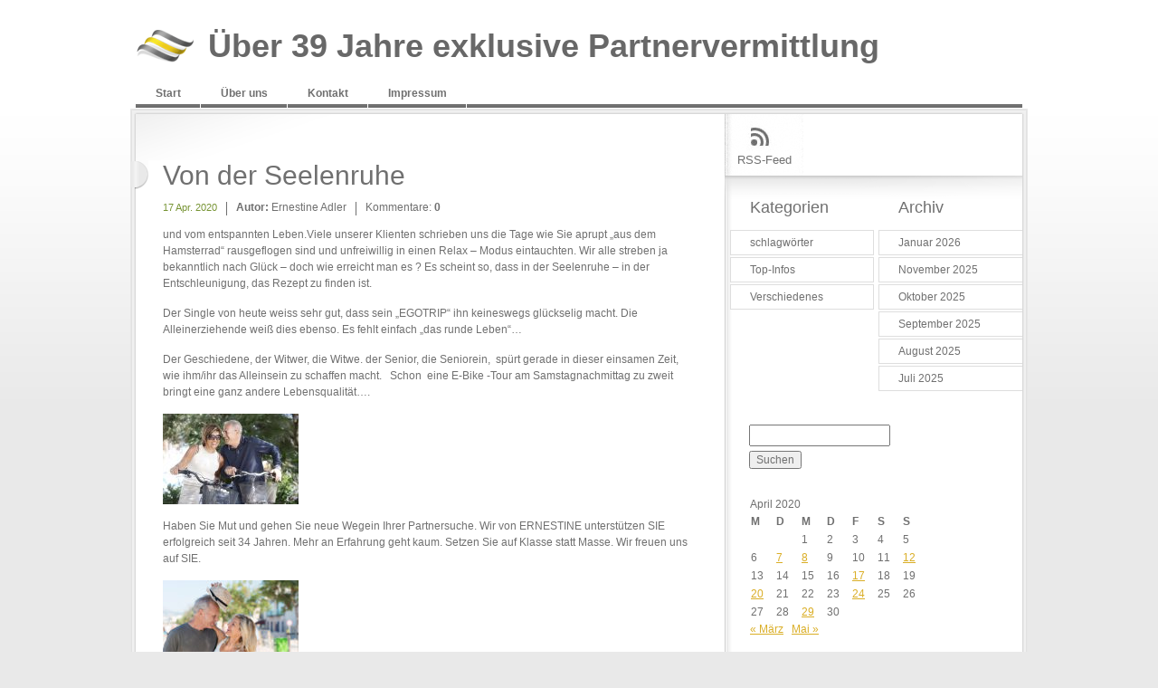

--- FILE ---
content_type: text/html; charset=UTF-8
request_url: https://serioese-partnervermittlung-ernestine.de/2020/04/17/von-der-seelenruhe/
body_size: 7390
content:
<!DOCTYPE html PUBLIC "-//W3C//DTD XHTML 1.0 Transitional//EN" "http://www.w3.org/TR/xhtml1/DTD/xhtml1-transitional.dtd">
<html lang="de" xmlns="http://www.w3.org/1999/xhtml">
<head>
<meta http-equiv="Content-Type" content="text/html; charset=utf-8"/> 	
	<title>
                 Von der Seelenruhe&nbsp;|&nbsp;Über 39 Jahre exklusive  Partnervermittlung                	
	</title>
	<link rel="profile" href="http://gmpg.org/xfn/11" />
	<link rel="stylesheet" type="text/css" media="all" href="https://serioese-partnervermittlung-ernestine.de/wp-content/themes/elements_wp/style.css" />
	<link rel="pingback" href="https://serioese-partnervermittlung-ernestine.de/xmlrpc.php" />
	<meta name='robots' content='max-image-preview:large' />
	<style>img:is([sizes="auto" i], [sizes^="auto," i]) { contain-intrinsic-size: 3000px 1500px }</style>
	<link rel="alternate" type="application/rss+xml" title="Über 39 Jahre exklusive  Partnervermittlung &raquo; Von der Seelenruhe-Kommentar-Feed" href="https://serioese-partnervermittlung-ernestine.de/2020/04/17/von-der-seelenruhe/feed/" />
<script type="text/javascript">
/* <![CDATA[ */
window._wpemojiSettings = {"baseUrl":"https:\/\/s.w.org\/images\/core\/emoji\/16.0.1\/72x72\/","ext":".png","svgUrl":"https:\/\/s.w.org\/images\/core\/emoji\/16.0.1\/svg\/","svgExt":".svg","source":{"concatemoji":"https:\/\/serioese-partnervermittlung-ernestine.de\/wp-includes\/js\/wp-emoji-release.min.js?ver=6.8.3"}};
/*! This file is auto-generated */
!function(s,n){var o,i,e;function c(e){try{var t={supportTests:e,timestamp:(new Date).valueOf()};sessionStorage.setItem(o,JSON.stringify(t))}catch(e){}}function p(e,t,n){e.clearRect(0,0,e.canvas.width,e.canvas.height),e.fillText(t,0,0);var t=new Uint32Array(e.getImageData(0,0,e.canvas.width,e.canvas.height).data),a=(e.clearRect(0,0,e.canvas.width,e.canvas.height),e.fillText(n,0,0),new Uint32Array(e.getImageData(0,0,e.canvas.width,e.canvas.height).data));return t.every(function(e,t){return e===a[t]})}function u(e,t){e.clearRect(0,0,e.canvas.width,e.canvas.height),e.fillText(t,0,0);for(var n=e.getImageData(16,16,1,1),a=0;a<n.data.length;a++)if(0!==n.data[a])return!1;return!0}function f(e,t,n,a){switch(t){case"flag":return n(e,"\ud83c\udff3\ufe0f\u200d\u26a7\ufe0f","\ud83c\udff3\ufe0f\u200b\u26a7\ufe0f")?!1:!n(e,"\ud83c\udde8\ud83c\uddf6","\ud83c\udde8\u200b\ud83c\uddf6")&&!n(e,"\ud83c\udff4\udb40\udc67\udb40\udc62\udb40\udc65\udb40\udc6e\udb40\udc67\udb40\udc7f","\ud83c\udff4\u200b\udb40\udc67\u200b\udb40\udc62\u200b\udb40\udc65\u200b\udb40\udc6e\u200b\udb40\udc67\u200b\udb40\udc7f");case"emoji":return!a(e,"\ud83e\udedf")}return!1}function g(e,t,n,a){var r="undefined"!=typeof WorkerGlobalScope&&self instanceof WorkerGlobalScope?new OffscreenCanvas(300,150):s.createElement("canvas"),o=r.getContext("2d",{willReadFrequently:!0}),i=(o.textBaseline="top",o.font="600 32px Arial",{});return e.forEach(function(e){i[e]=t(o,e,n,a)}),i}function t(e){var t=s.createElement("script");t.src=e,t.defer=!0,s.head.appendChild(t)}"undefined"!=typeof Promise&&(o="wpEmojiSettingsSupports",i=["flag","emoji"],n.supports={everything:!0,everythingExceptFlag:!0},e=new Promise(function(e){s.addEventListener("DOMContentLoaded",e,{once:!0})}),new Promise(function(t){var n=function(){try{var e=JSON.parse(sessionStorage.getItem(o));if("object"==typeof e&&"number"==typeof e.timestamp&&(new Date).valueOf()<e.timestamp+604800&&"object"==typeof e.supportTests)return e.supportTests}catch(e){}return null}();if(!n){if("undefined"!=typeof Worker&&"undefined"!=typeof OffscreenCanvas&&"undefined"!=typeof URL&&URL.createObjectURL&&"undefined"!=typeof Blob)try{var e="postMessage("+g.toString()+"("+[JSON.stringify(i),f.toString(),p.toString(),u.toString()].join(",")+"));",a=new Blob([e],{type:"text/javascript"}),r=new Worker(URL.createObjectURL(a),{name:"wpTestEmojiSupports"});return void(r.onmessage=function(e){c(n=e.data),r.terminate(),t(n)})}catch(e){}c(n=g(i,f,p,u))}t(n)}).then(function(e){for(var t in e)n.supports[t]=e[t],n.supports.everything=n.supports.everything&&n.supports[t],"flag"!==t&&(n.supports.everythingExceptFlag=n.supports.everythingExceptFlag&&n.supports[t]);n.supports.everythingExceptFlag=n.supports.everythingExceptFlag&&!n.supports.flag,n.DOMReady=!1,n.readyCallback=function(){n.DOMReady=!0}}).then(function(){return e}).then(function(){var e;n.supports.everything||(n.readyCallback(),(e=n.source||{}).concatemoji?t(e.concatemoji):e.wpemoji&&e.twemoji&&(t(e.twemoji),t(e.wpemoji)))}))}((window,document),window._wpemojiSettings);
/* ]]> */
</script>
<style id='wp-emoji-styles-inline-css' type='text/css'>

	img.wp-smiley, img.emoji {
		display: inline !important;
		border: none !important;
		box-shadow: none !important;
		height: 1em !important;
		width: 1em !important;
		margin: 0 0.07em !important;
		vertical-align: -0.1em !important;
		background: none !important;
		padding: 0 !important;
	}
</style>
<link rel='stylesheet' id='wp-block-library-css' href='https://serioese-partnervermittlung-ernestine.de/wp-includes/css/dist/block-library/style.min.css?ver=6.8.3' type='text/css' media='all' />
<style id='classic-theme-styles-inline-css' type='text/css'>
/*! This file is auto-generated */
.wp-block-button__link{color:#fff;background-color:#32373c;border-radius:9999px;box-shadow:none;text-decoration:none;padding:calc(.667em + 2px) calc(1.333em + 2px);font-size:1.125em}.wp-block-file__button{background:#32373c;color:#fff;text-decoration:none}
</style>
<style id='global-styles-inline-css' type='text/css'>
:root{--wp--preset--aspect-ratio--square: 1;--wp--preset--aspect-ratio--4-3: 4/3;--wp--preset--aspect-ratio--3-4: 3/4;--wp--preset--aspect-ratio--3-2: 3/2;--wp--preset--aspect-ratio--2-3: 2/3;--wp--preset--aspect-ratio--16-9: 16/9;--wp--preset--aspect-ratio--9-16: 9/16;--wp--preset--color--black: #000000;--wp--preset--color--cyan-bluish-gray: #abb8c3;--wp--preset--color--white: #ffffff;--wp--preset--color--pale-pink: #f78da7;--wp--preset--color--vivid-red: #cf2e2e;--wp--preset--color--luminous-vivid-orange: #ff6900;--wp--preset--color--luminous-vivid-amber: #fcb900;--wp--preset--color--light-green-cyan: #7bdcb5;--wp--preset--color--vivid-green-cyan: #00d084;--wp--preset--color--pale-cyan-blue: #8ed1fc;--wp--preset--color--vivid-cyan-blue: #0693e3;--wp--preset--color--vivid-purple: #9b51e0;--wp--preset--gradient--vivid-cyan-blue-to-vivid-purple: linear-gradient(135deg,rgba(6,147,227,1) 0%,rgb(155,81,224) 100%);--wp--preset--gradient--light-green-cyan-to-vivid-green-cyan: linear-gradient(135deg,rgb(122,220,180) 0%,rgb(0,208,130) 100%);--wp--preset--gradient--luminous-vivid-amber-to-luminous-vivid-orange: linear-gradient(135deg,rgba(252,185,0,1) 0%,rgba(255,105,0,1) 100%);--wp--preset--gradient--luminous-vivid-orange-to-vivid-red: linear-gradient(135deg,rgba(255,105,0,1) 0%,rgb(207,46,46) 100%);--wp--preset--gradient--very-light-gray-to-cyan-bluish-gray: linear-gradient(135deg,rgb(238,238,238) 0%,rgb(169,184,195) 100%);--wp--preset--gradient--cool-to-warm-spectrum: linear-gradient(135deg,rgb(74,234,220) 0%,rgb(151,120,209) 20%,rgb(207,42,186) 40%,rgb(238,44,130) 60%,rgb(251,105,98) 80%,rgb(254,248,76) 100%);--wp--preset--gradient--blush-light-purple: linear-gradient(135deg,rgb(255,206,236) 0%,rgb(152,150,240) 100%);--wp--preset--gradient--blush-bordeaux: linear-gradient(135deg,rgb(254,205,165) 0%,rgb(254,45,45) 50%,rgb(107,0,62) 100%);--wp--preset--gradient--luminous-dusk: linear-gradient(135deg,rgb(255,203,112) 0%,rgb(199,81,192) 50%,rgb(65,88,208) 100%);--wp--preset--gradient--pale-ocean: linear-gradient(135deg,rgb(255,245,203) 0%,rgb(182,227,212) 50%,rgb(51,167,181) 100%);--wp--preset--gradient--electric-grass: linear-gradient(135deg,rgb(202,248,128) 0%,rgb(113,206,126) 100%);--wp--preset--gradient--midnight: linear-gradient(135deg,rgb(2,3,129) 0%,rgb(40,116,252) 100%);--wp--preset--font-size--small: 13px;--wp--preset--font-size--medium: 20px;--wp--preset--font-size--large: 36px;--wp--preset--font-size--x-large: 42px;--wp--preset--spacing--20: 0.44rem;--wp--preset--spacing--30: 0.67rem;--wp--preset--spacing--40: 1rem;--wp--preset--spacing--50: 1.5rem;--wp--preset--spacing--60: 2.25rem;--wp--preset--spacing--70: 3.38rem;--wp--preset--spacing--80: 5.06rem;--wp--preset--shadow--natural: 6px 6px 9px rgba(0, 0, 0, 0.2);--wp--preset--shadow--deep: 12px 12px 50px rgba(0, 0, 0, 0.4);--wp--preset--shadow--sharp: 6px 6px 0px rgba(0, 0, 0, 0.2);--wp--preset--shadow--outlined: 6px 6px 0px -3px rgba(255, 255, 255, 1), 6px 6px rgba(0, 0, 0, 1);--wp--preset--shadow--crisp: 6px 6px 0px rgba(0, 0, 0, 1);}:where(.is-layout-flex){gap: 0.5em;}:where(.is-layout-grid){gap: 0.5em;}body .is-layout-flex{display: flex;}.is-layout-flex{flex-wrap: wrap;align-items: center;}.is-layout-flex > :is(*, div){margin: 0;}body .is-layout-grid{display: grid;}.is-layout-grid > :is(*, div){margin: 0;}:where(.wp-block-columns.is-layout-flex){gap: 2em;}:where(.wp-block-columns.is-layout-grid){gap: 2em;}:where(.wp-block-post-template.is-layout-flex){gap: 1.25em;}:where(.wp-block-post-template.is-layout-grid){gap: 1.25em;}.has-black-color{color: var(--wp--preset--color--black) !important;}.has-cyan-bluish-gray-color{color: var(--wp--preset--color--cyan-bluish-gray) !important;}.has-white-color{color: var(--wp--preset--color--white) !important;}.has-pale-pink-color{color: var(--wp--preset--color--pale-pink) !important;}.has-vivid-red-color{color: var(--wp--preset--color--vivid-red) !important;}.has-luminous-vivid-orange-color{color: var(--wp--preset--color--luminous-vivid-orange) !important;}.has-luminous-vivid-amber-color{color: var(--wp--preset--color--luminous-vivid-amber) !important;}.has-light-green-cyan-color{color: var(--wp--preset--color--light-green-cyan) !important;}.has-vivid-green-cyan-color{color: var(--wp--preset--color--vivid-green-cyan) !important;}.has-pale-cyan-blue-color{color: var(--wp--preset--color--pale-cyan-blue) !important;}.has-vivid-cyan-blue-color{color: var(--wp--preset--color--vivid-cyan-blue) !important;}.has-vivid-purple-color{color: var(--wp--preset--color--vivid-purple) !important;}.has-black-background-color{background-color: var(--wp--preset--color--black) !important;}.has-cyan-bluish-gray-background-color{background-color: var(--wp--preset--color--cyan-bluish-gray) !important;}.has-white-background-color{background-color: var(--wp--preset--color--white) !important;}.has-pale-pink-background-color{background-color: var(--wp--preset--color--pale-pink) !important;}.has-vivid-red-background-color{background-color: var(--wp--preset--color--vivid-red) !important;}.has-luminous-vivid-orange-background-color{background-color: var(--wp--preset--color--luminous-vivid-orange) !important;}.has-luminous-vivid-amber-background-color{background-color: var(--wp--preset--color--luminous-vivid-amber) !important;}.has-light-green-cyan-background-color{background-color: var(--wp--preset--color--light-green-cyan) !important;}.has-vivid-green-cyan-background-color{background-color: var(--wp--preset--color--vivid-green-cyan) !important;}.has-pale-cyan-blue-background-color{background-color: var(--wp--preset--color--pale-cyan-blue) !important;}.has-vivid-cyan-blue-background-color{background-color: var(--wp--preset--color--vivid-cyan-blue) !important;}.has-vivid-purple-background-color{background-color: var(--wp--preset--color--vivid-purple) !important;}.has-black-border-color{border-color: var(--wp--preset--color--black) !important;}.has-cyan-bluish-gray-border-color{border-color: var(--wp--preset--color--cyan-bluish-gray) !important;}.has-white-border-color{border-color: var(--wp--preset--color--white) !important;}.has-pale-pink-border-color{border-color: var(--wp--preset--color--pale-pink) !important;}.has-vivid-red-border-color{border-color: var(--wp--preset--color--vivid-red) !important;}.has-luminous-vivid-orange-border-color{border-color: var(--wp--preset--color--luminous-vivid-orange) !important;}.has-luminous-vivid-amber-border-color{border-color: var(--wp--preset--color--luminous-vivid-amber) !important;}.has-light-green-cyan-border-color{border-color: var(--wp--preset--color--light-green-cyan) !important;}.has-vivid-green-cyan-border-color{border-color: var(--wp--preset--color--vivid-green-cyan) !important;}.has-pale-cyan-blue-border-color{border-color: var(--wp--preset--color--pale-cyan-blue) !important;}.has-vivid-cyan-blue-border-color{border-color: var(--wp--preset--color--vivid-cyan-blue) !important;}.has-vivid-purple-border-color{border-color: var(--wp--preset--color--vivid-purple) !important;}.has-vivid-cyan-blue-to-vivid-purple-gradient-background{background: var(--wp--preset--gradient--vivid-cyan-blue-to-vivid-purple) !important;}.has-light-green-cyan-to-vivid-green-cyan-gradient-background{background: var(--wp--preset--gradient--light-green-cyan-to-vivid-green-cyan) !important;}.has-luminous-vivid-amber-to-luminous-vivid-orange-gradient-background{background: var(--wp--preset--gradient--luminous-vivid-amber-to-luminous-vivid-orange) !important;}.has-luminous-vivid-orange-to-vivid-red-gradient-background{background: var(--wp--preset--gradient--luminous-vivid-orange-to-vivid-red) !important;}.has-very-light-gray-to-cyan-bluish-gray-gradient-background{background: var(--wp--preset--gradient--very-light-gray-to-cyan-bluish-gray) !important;}.has-cool-to-warm-spectrum-gradient-background{background: var(--wp--preset--gradient--cool-to-warm-spectrum) !important;}.has-blush-light-purple-gradient-background{background: var(--wp--preset--gradient--blush-light-purple) !important;}.has-blush-bordeaux-gradient-background{background: var(--wp--preset--gradient--blush-bordeaux) !important;}.has-luminous-dusk-gradient-background{background: var(--wp--preset--gradient--luminous-dusk) !important;}.has-pale-ocean-gradient-background{background: var(--wp--preset--gradient--pale-ocean) !important;}.has-electric-grass-gradient-background{background: var(--wp--preset--gradient--electric-grass) !important;}.has-midnight-gradient-background{background: var(--wp--preset--gradient--midnight) !important;}.has-small-font-size{font-size: var(--wp--preset--font-size--small) !important;}.has-medium-font-size{font-size: var(--wp--preset--font-size--medium) !important;}.has-large-font-size{font-size: var(--wp--preset--font-size--large) !important;}.has-x-large-font-size{font-size: var(--wp--preset--font-size--x-large) !important;}
:where(.wp-block-post-template.is-layout-flex){gap: 1.25em;}:where(.wp-block-post-template.is-layout-grid){gap: 1.25em;}
:where(.wp-block-columns.is-layout-flex){gap: 2em;}:where(.wp-block-columns.is-layout-grid){gap: 2em;}
:root :where(.wp-block-pullquote){font-size: 1.5em;line-height: 1.6;}
</style>
<link rel="https://api.w.org/" href="https://serioese-partnervermittlung-ernestine.de/wp-json/" /><link rel="alternate" title="JSON" type="application/json" href="https://serioese-partnervermittlung-ernestine.de/wp-json/wp/v2/posts/10269" /><link rel="EditURI" type="application/rsd+xml" title="RSD" href="https://serioese-partnervermittlung-ernestine.de/xmlrpc.php?rsd" />
<meta name="generator" content="WordPress 6.8.3" />
<link rel="canonical" href="https://serioese-partnervermittlung-ernestine.de/2020/04/17/von-der-seelenruhe/" />
<link rel='shortlink' href='https://serioese-partnervermittlung-ernestine.de/?p=10269' />
<link rel="alternate" title="oEmbed (JSON)" type="application/json+oembed" href="https://serioese-partnervermittlung-ernestine.de/wp-json/oembed/1.0/embed?url=https%3A%2F%2Fserioese-partnervermittlung-ernestine.de%2F2020%2F04%2F17%2Fvon-der-seelenruhe%2F" />
<link rel="alternate" title="oEmbed (XML)" type="text/xml+oembed" href="https://serioese-partnervermittlung-ernestine.de/wp-json/oembed/1.0/embed?url=https%3A%2F%2Fserioese-partnervermittlung-ernestine.de%2F2020%2F04%2F17%2Fvon-der-seelenruhe%2F&#038;format=xml" />
<style type="text/css">
        #headimg {
            background: url(https://serioese-partnervermittlung-ernestine.de/wp-content/uploads/2021/08/cropped-AdobeStock_334700704_Boot_300621-3-scaled-1.jpg);
            width: 980px;
            height: 363px;
        }
    </style><link rel="icon" href="https://serioese-partnervermittlung-ernestine.de/wp-content/uploads/2021/11/cropped-iconadler-1-32x32.png" sizes="32x32" />
<link rel="icon" href="https://serioese-partnervermittlung-ernestine.de/wp-content/uploads/2021/11/cropped-iconadler-1-192x192.png" sizes="192x192" />
<link rel="apple-touch-icon" href="https://serioese-partnervermittlung-ernestine.de/wp-content/uploads/2021/11/cropped-iconadler-1-180x180.png" />
<meta name="msapplication-TileImage" content="https://serioese-partnervermittlung-ernestine.de/wp-content/uploads/2021/11/cropped-iconadler-1-270x270.png" />
</head>

<body>
		<div class="main">
<!-- Header -->
			<div id="header">
	<!-- Logo -->
				<strong><a href="http://serioese-partnervermittlung-ernestine.de/" title="Über 39 Jahre exklusive  Partnervermittlung">Über 39 Jahre exklusive  Partnervermittlung</a></strong>
	<!-- Main menu -->
				<div class="menu"><ul><li ><a href="https://serioese-partnervermittlung-ernestine.de/">Start</a></li><li class="page_item page-item-2"><a href="https://serioese-partnervermittlung-ernestine.de/beispiel-seite/">Über uns</a></li><li class="page_item page-item-7"><a href="https://serioese-partnervermittlung-ernestine.de/kontakt/">Kontakt</a></li><li class="page_item page-item-47"><a href="https://serioese-partnervermittlung-ernestine.de/impressum/">Impressum</a></li></ul></div>			</div><!-- Content -->
			<div id="content">
	<!-- Main Block -->
				<div class="block">
					<div class="block_header">
						<div class="block_footer">
		<!-- Main Column -->
							<div class="column">
  						  														
  								<!-- Post -->
  								<div class="post">
  									<div class="post_footer single">
  										<h2>Von der Seelenruhe</h2>
  										<ul class="meta">
  											<li><span>17 Apr. 2020</span></li>
  											<li><strong>Autor:</strong> Ernestine Adler</li>
  											<li>Kommentare: <strong>0</strong></li>
  										</ul>										
  										<p>und vom entspannten Leben.<span id="more-10269"></span>Viele unserer Klienten schrieben uns die Tage wie Sie aprupt &#8222;aus dem Hamsterrad&#8220; rausgeflogen sind und unfreiwillig in einen Relax &#8211; Modus eintauchten. Wir alle streben ja bekanntlich nach Glück &#8211; doch wie erreicht man es ? Es scheint so, dass in der Seelenruhe &#8211; in der Entschleunigung, das Rezept zu finden ist.</p>
<p>Der Single von heute weiss sehr gut, dass sein &#8222;EGOTRIP&#8220; ihn keineswegs glückselig macht. Die Alleinerziehende weiß dies ebenso. Es fehlt einfach &#8222;das runde Leben&#8220;&#8230;</p>
<p>Der Geschiedene, der Witwer, die Witwe. der Senior, die Seniorein,  spürt gerade in dieser einsamen Zeit, wie ihm/ihr das Alleinsein zu schaffen macht.   Schon  eine E-Bike -Tour am Samstagnachmittag zu zweit bringt eine ganz andere Lebensqualität&#8230;.</p>
<p><img decoding="async" class="alignnone size-thumbnail wp-image-6586" src="http://serioese-partnervermittlung-ernestine.de/wp-content/uploads/2017/08/Fotolia_paarumdie60_96072127_XS-150x100.jpg" alt="" width="150" height="100" srcset="https://serioese-partnervermittlung-ernestine.de/wp-content/uploads/2017/08/Fotolia_paarumdie60_96072127_XS-150x100.jpg 150w, https://serioese-partnervermittlung-ernestine.de/wp-content/uploads/2017/08/Fotolia_paarumdie60_96072127_XS-300x200.jpg 300w, https://serioese-partnervermittlung-ernestine.de/wp-content/uploads/2017/08/Fotolia_paarumdie60_96072127_XS.jpg 424w" sizes="(max-width: 150px) 100vw, 150px" /></p>
<p>Haben Sie Mut und gehen Sie neue Wegein Ihrer Partnersuche. Wir von ERNESTINE unterstützen SIE erfolgreich seit 34 Jahren. Mehr an Erfahrung geht kaum. Setzen Sie auf Klasse statt Masse. Wir freuen uns auf SIE.</p>
<p><img decoding="async" class="alignnone size-thumbnail wp-image-8994" src="http://serioese-partnervermittlung-ernestine.de/wp-content/uploads/2019/03/Fotolia_Paar60_LP_66739774_M-150x100.jpg" alt="" width="150" height="100" srcset="https://serioese-partnervermittlung-ernestine.de/wp-content/uploads/2019/03/Fotolia_Paar60_LP_66739774_M-150x100.jpg 150w, https://serioese-partnervermittlung-ernestine.de/wp-content/uploads/2019/03/Fotolia_Paar60_LP_66739774_M-300x200.jpg 300w, https://serioese-partnervermittlung-ernestine.de/wp-content/uploads/2019/03/Fotolia_Paar60_LP_66739774_M-768x513.jpg 768w, https://serioese-partnervermittlung-ernestine.de/wp-content/uploads/2019/03/Fotolia_Paar60_LP_66739774_M-1024x683.jpg 1024w, https://serioese-partnervermittlung-ernestine.de/wp-content/uploads/2019/03/Fotolia_Paar60_LP_66739774_M.jpg 1687w" sizes="(max-width: 150px) 100vw, 150px" /></p>
<p>Ein verliebter Spaziergang zu zweit&#8230; hat einfach ganz andere Qualitäten. Frisch verliebt in diesem Frühsommer??  Klar-  die Schar der Bewunderer wird dann nicht größer sein oder kleiner wie die der Neider. Aber damit können SIE sicherlich gut leben!!?!</p>
<p>Wir freuen uns auf Ihren Anruf, auch Samstag und Sonntag.</p>
<p><strong>Wählen Sie nun:</strong></p>
<p><strong>Innerhalb Deutschland aus Ihrem ORT kostenfreie Hotline  0800-4444471</strong></p>
<p>&nbsp;</p>
<p><strong>Für Stuttgart: 0711-2535150</strong></p>
<p><strong>Für München: 089-89 867100</strong></p>
<p><strong>Für Nürnberg: 0911-2528080</strong></p>
<p><strong>Für Lindau: 08382-944144</strong></p>
<p>&nbsp;</p>
<p><strong>Für die Schweiz: 044 – 2146487</strong></p>
<p><strong>Für Österreich: 0662 – 903 332065 </strong></p>
<p><strong>International:       0049-8382-944144</strong></p>
<p><strong> </strong></p>
<p><strong>Referenzen</strong></p>
<p>&nbsp;</p>
<p>Ein schönes &amp; sonniges Wochenende wünscht Ihen E. Adler u. D. Malzer</p>
<br><a href="javascript:history.back()"><strong>&laquo; zurück</strong></a> 
  									</div>
  								</div>
  								<div class="comments">
  								
<!-- You can start editing here. -->


  		<!-- If comments are closed. -->
		<p class="nocomments">Die Kommentare sind geschlossen..</p>
		
	
	
  								</div>
  								
  																
							</div>							
								<!-- Sidebar -->
							<div class="sidebar">
			<!-- Share -->
								<ul class="share">
									<li><a class="rss" href="http://serioese-partnervermittlung-ernestine.de/feed/">RSS-Feed</a></li>
																																			</ul>
			<!-- Sidebar widgets -->
								<div class="widgets_holder">
									<div class="widgets_left">
										<div class="s_widget">
											<h3>Kategorien</h3>
											<ul>
													<li class="cat-item cat-item-1489"><a href="https://serioese-partnervermittlung-ernestine.de/category/schlagwoerter/">schlagwörter</a>
</li>
	<li class="cat-item cat-item-1"><a href="https://serioese-partnervermittlung-ernestine.de/category/top-infos/">Top-Infos</a>
</li>
	<li class="cat-item cat-item-4"><a href="https://serioese-partnervermittlung-ernestine.de/category/verschiedenes/">Verschiedenes</a>
</li>
	
											</ul>
										</div>
									</div>
									<div class="widgets_right">
										<div class="s_widget">
											<h3>Archiv</h3>
											<ul>
													<li><a href='https://serioese-partnervermittlung-ernestine.de/2026/01/'>Januar 2026</a></li>
	<li><a href='https://serioese-partnervermittlung-ernestine.de/2025/11/'>November 2025</a></li>
	<li><a href='https://serioese-partnervermittlung-ernestine.de/2025/10/'>Oktober 2025</a></li>
	<li><a href='https://serioese-partnervermittlung-ernestine.de/2025/09/'>September 2025</a></li>
	<li><a href='https://serioese-partnervermittlung-ernestine.de/2025/08/'>August 2025</a></li>
	<li><a href='https://serioese-partnervermittlung-ernestine.de/2025/07/'>Juli 2025</a></li>
											</ul>
										</div>
									</div>
								</div>
								
								<div class="widgets_holder">
								  <div class="dyn">
									 <div class="s_widget"><form role="search" method="get" id="searchform" class="searchform" action="https://serioese-partnervermittlung-ernestine.de/">
				<div>
					<label class="screen-reader-text" for="s">Suche nach:</label>
					<input type="text" value="" name="s" id="s" />
					<input type="submit" id="searchsubmit" value="Suchen" />
				</div>
			</form></div><div class="s_widget"><div id="calendar_wrap" class="calendar_wrap"><table id="wp-calendar" class="wp-calendar-table">
	<caption>April 2020</caption>
	<thead>
	<tr>
		<th scope="col" aria-label="Montag">M</th>
		<th scope="col" aria-label="Dienstag">D</th>
		<th scope="col" aria-label="Mittwoch">M</th>
		<th scope="col" aria-label="Donnerstag">D</th>
		<th scope="col" aria-label="Freitag">F</th>
		<th scope="col" aria-label="Samstag">S</th>
		<th scope="col" aria-label="Sonntag">S</th>
	</tr>
	</thead>
	<tbody>
	<tr>
		<td colspan="2" class="pad">&nbsp;</td><td>1</td><td>2</td><td>3</td><td>4</td><td>5</td>
	</tr>
	<tr>
		<td>6</td><td><a href="https://serioese-partnervermittlung-ernestine.de/2020/04/07/" aria-label="Beiträge veröffentlicht am 7. April 2020">7</a></td><td><a href="https://serioese-partnervermittlung-ernestine.de/2020/04/08/" aria-label="Beiträge veröffentlicht am 8. April 2020">8</a></td><td>9</td><td>10</td><td>11</td><td><a href="https://serioese-partnervermittlung-ernestine.de/2020/04/12/" aria-label="Beiträge veröffentlicht am 12. April 2020">12</a></td>
	</tr>
	<tr>
		<td>13</td><td>14</td><td>15</td><td>16</td><td><a href="https://serioese-partnervermittlung-ernestine.de/2020/04/17/" aria-label="Beiträge veröffentlicht am 17. April 2020">17</a></td><td>18</td><td>19</td>
	</tr>
	<tr>
		<td><a href="https://serioese-partnervermittlung-ernestine.de/2020/04/20/" aria-label="Beiträge veröffentlicht am 20. April 2020">20</a></td><td>21</td><td>22</td><td>23</td><td><a href="https://serioese-partnervermittlung-ernestine.de/2020/04/24/" aria-label="Beiträge veröffentlicht am 24. April 2020">24</a></td><td>25</td><td>26</td>
	</tr>
	<tr>
		<td>27</td><td>28</td><td><a href="https://serioese-partnervermittlung-ernestine.de/2020/04/29/" aria-label="Beiträge veröffentlicht am 29. April 2020">29</a></td><td>30</td>
		<td class="pad" colspan="3">&nbsp;</td>
	</tr>
	</tbody>
	</table><nav aria-label="Vorherige und nächste Monate" class="wp-calendar-nav">
		<span class="wp-calendar-nav-prev"><a href="https://serioese-partnervermittlung-ernestine.de/2020/03/">&laquo; März</a></span>
		<span class="pad">&nbsp;</span>
		<span class="wp-calendar-nav-next"><a href="https://serioese-partnervermittlung-ernestine.de/2020/05/">Mai &raquo;</a></span>
	</nav></div></div>
		<div class="s_widget">
		<h3>Neueste Beiträge</h3>
		<ul>
											<li>
					<a href="https://serioese-partnervermittlung-ernestine.de/2026/01/14/liebe-kennt-kein-ablaufdatum/">Liebe kennt kein Ablaufdatum</a>
									</li>
											<li>
					<a href="https://serioese-partnervermittlung-ernestine.de/2025/11/28/in-kuerze-ist-weihnachten-das-fest-der-liebe/">In Kürze ist Weihnachten – das Fest der Liebe.</a>
									</li>
											<li>
					<a href="https://serioese-partnervermittlung-ernestine.de/2025/11/04/%f0%9f%92%96-wenn-der-verstand-schweigt/">&#x1f496; Wenn der Verstand schweigt</a>
									</li>
											<li>
					<a href="https://serioese-partnervermittlung-ernestine.de/2025/10/29/vom-jungen-zum-mann/">Vom Jungen zum Mann –</a>
									</li>
											<li>
					<a href="https://serioese-partnervermittlung-ernestine.de/2025/10/12/der-richtige-mensch-zur-richtigen-zeit/">Der richtige Mensch. Zur richtigen Zeit.</a>
									</li>
					</ul>

		</div>                  </div>	
								</div>
								
																		</div>
		<!-- End Sidebar -->							</div>
					</div>
				</div>
			</div>
<!-- Footer -->
			<div id="footer">
				<div class="footer_holder">
	<!-- Footer text -->
					<div class="footer_text">
						<h2></h2>
						Seriöse Partnervermittlung Ernestine GmbH | Lindau /Zürich						<p class="copy">Copyright Ernestine Adler</p>
					</div>
	<!-- Footer Menu -->
					<p class="underlinks"><a class="rightlink" href="http://www.stylish-templates.de" title="Free HTML-Templates">Free HTML-Templates</a></p>
				</div>
			</div>
		</div>
	<script type="speculationrules">
{"prefetch":[{"source":"document","where":{"and":[{"href_matches":"\/*"},{"not":{"href_matches":["\/wp-*.php","\/wp-admin\/*","\/wp-content\/uploads\/*","\/wp-content\/*","\/wp-content\/plugins\/*","\/wp-content\/themes\/elements_wp\/*","\/*\\?(.+)"]}},{"not":{"selector_matches":"a[rel~=\"nofollow\"]"}},{"not":{"selector_matches":".no-prefetch, .no-prefetch a"}}]},"eagerness":"conservative"}]}
</script>
	
	</body>
</html>